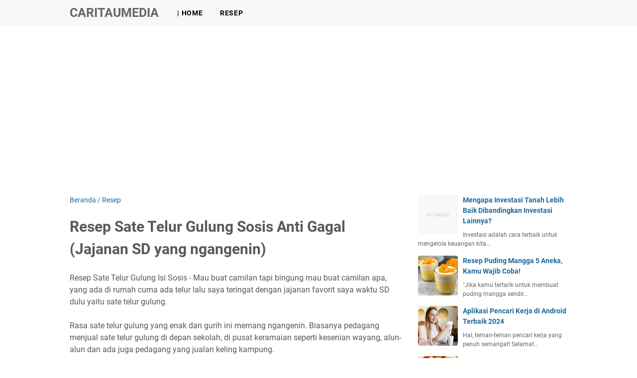

--- FILE ---
content_type: text/html; charset=utf-8
request_url: https://www.google.com/recaptcha/api2/aframe
body_size: 257
content:
<!DOCTYPE HTML><html><head><meta http-equiv="content-type" content="text/html; charset=UTF-8"></head><body><script nonce="MdpZ8rDdelR06ePWFv3n2A">/** Anti-fraud and anti-abuse applications only. See google.com/recaptcha */ try{var clients={'sodar':'https://pagead2.googlesyndication.com/pagead/sodar?'};window.addEventListener("message",function(a){try{if(a.source===window.parent){var b=JSON.parse(a.data);var c=clients[b['id']];if(c){var d=document.createElement('img');d.src=c+b['params']+'&rc='+(localStorage.getItem("rc::a")?sessionStorage.getItem("rc::b"):"");window.document.body.appendChild(d);sessionStorage.setItem("rc::e",parseInt(sessionStorage.getItem("rc::e")||0)+1);localStorage.setItem("rc::h",'1769340077935');}}}catch(b){}});window.parent.postMessage("_grecaptcha_ready", "*");}catch(b){}</script></body></html>

--- FILE ---
content_type: text/javascript; charset=UTF-8
request_url: https://www.caritaumedia.com/feeds/posts/default/-/Resep?alt=json-in-script&orderby=updated&start-index=133&max-results=5&callback=msRelatedPosts
body_size: 10566
content:
// API callback
msRelatedPosts({"version":"1.0","encoding":"UTF-8","feed":{"xmlns":"http://www.w3.org/2005/Atom","xmlns$openSearch":"http://a9.com/-/spec/opensearchrss/1.0/","xmlns$blogger":"http://schemas.google.com/blogger/2008","xmlns$georss":"http://www.georss.org/georss","xmlns$gd":"http://schemas.google.com/g/2005","xmlns$thr":"http://purl.org/syndication/thread/1.0","id":{"$t":"tag:blogger.com,1999:blog-4629650379765100683"},"updated":{"$t":"2026-01-23T18:04:34.857+07:00"},"category":[{"term":"Resep"},{"term":"Resep Kue"},{"term":"Aneka Hidangan Pembuka"},{"term":"Aneka Minuman"},{"term":"Aneka Hidangan Penutup"},{"term":"lowongan kerja"},{"term":"lowongan pekerjaan"},{"term":"Resep Sambal"},{"term":"ide jualan"},{"term":"tips"},{"term":"Jualan modal sedikit untung besar"},{"term":"Maulana Kasetra"},{"term":"Pernikahan Enzy Storia \u0026 Maulana Kasetra"},{"term":"enzy Storia"},{"term":"Onde-onde isi kacang hijau"},{"term":"Selebriti"},{"term":"TEKHNOLOGI"},{"term":"cara membuat seblak"},{"term":"jualan"},{"term":"resep seblak"},{"term":"ARTIKEL"},{"term":"BLOG"},{"term":"Cara membuat pisang goreng"},{"term":"Cara membuat puding"},{"term":"Cara membuat soto ayam"},{"term":"Cara membuat sroto banyumas"},{"term":"Investasi tanah"},{"term":"Makanan khas banyumas"},{"term":"Resep gulai kambing"},{"term":"Resep masakan praktis"},{"term":"Resep nasi goreng sederhana"},{"term":"Resep pisang goreng crispy"},{"term":"Resep pisang goreng keriting"},{"term":"Resep pisang goreng kriuk"},{"term":"Resep puding mangga alupkat"},{"term":"Resep puding mangga coklat"},{"term":"Resep puding mangga kelapa muda"},{"term":"Resep puding mangga susu"},{"term":"Resep silky puding mangga"},{"term":"Resep soto ayam"},{"term":"Resep soto ayam enak"},{"term":"Resep sroto banyumas"},{"term":"Tutorial membuat sroto banyumas"},{"term":"bisnis"},{"term":"cara memasak daging sapi agar cepat empuk"},{"term":"cara memasang daging"},{"term":"gurame bakar"},{"term":"gurame crispy sambal matah"},{"term":"gurame fillet cabai garam"},{"term":"gurame goreng saus lada hitam"},{"term":"gurame pedas manis"},{"term":"gurame sauce thailand"},{"term":"gurame terbang"},{"term":"loker"},{"term":"mangut gurame"},{"term":"resep gurame"},{"term":"resep nasi lemak mudah"},{"term":"resep nasi padang serba 10 ribu"},{"term":"seblak teh melly"},{"term":"usaha online"}],"title":{"type":"text","$t":"Caritaumedia"},"subtitle":{"type":"html","$t":"Selamat datang di blog kami yang penuh dengan kelezatan kuliner! Temukan inspirasi baru, tips trik dapur, dan resep makanan tak terlupakan di sini. "},"link":[{"rel":"http://schemas.google.com/g/2005#feed","type":"application/atom+xml","href":"https:\/\/www.caritaumedia.com\/feeds\/posts\/default"},{"rel":"self","type":"application/atom+xml","href":"https:\/\/www.blogger.com\/feeds\/4629650379765100683\/posts\/default\/-\/Resep?alt=json-in-script\u0026start-index=133\u0026max-results=5\u0026orderby=updated"},{"rel":"alternate","type":"text/html","href":"https:\/\/www.caritaumedia.com\/search\/label\/Resep"},{"rel":"hub","href":"http://pubsubhubbub.appspot.com/"},{"rel":"previous","type":"application/atom+xml","href":"https:\/\/www.blogger.com\/feeds\/4629650379765100683\/posts\/default\/-\/Resep\/-\/Resep?alt=json-in-script\u0026start-index=128\u0026max-results=5\u0026orderby=updated"},{"rel":"next","type":"application/atom+xml","href":"https:\/\/www.blogger.com\/feeds\/4629650379765100683\/posts\/default\/-\/Resep\/-\/Resep?alt=json-in-script\u0026start-index=138\u0026max-results=5\u0026orderby=updated"}],"author":[{"name":{"$t":"Farah Nadhira"},"uri":{"$t":"http:\/\/www.blogger.com\/profile\/16359272639209061691"},"email":{"$t":"noreply@blogger.com"},"gd$image":{"rel":"http://schemas.google.com/g/2005#thumbnail","width":"16","height":"16","src":"https:\/\/img1.blogblog.com\/img\/b16-rounded.gif"}}],"generator":{"version":"7.00","uri":"http://www.blogger.com","$t":"Blogger"},"openSearch$totalResults":{"$t":"154"},"openSearch$startIndex":{"$t":"133"},"openSearch$itemsPerPage":{"$t":"5"},"entry":[{"id":{"$t":"tag:blogger.com,1999:blog-4629650379765100683.post-2639368687272923527"},"published":{"$t":"2015-03-11T16:49:00.000+07:00"},"updated":{"$t":"2024-05-19T01:18:14.724+07:00"},"category":[{"scheme":"http://www.blogger.com/atom/ns#","term":"Aneka Hidangan Pembuka"},{"scheme":"http://www.blogger.com/atom/ns#","term":"Resep"}],"title":{"type":"text","$t":"Resep Membuat Sambal Goreng Tahu Udang Special"},"content":{"type":"html","$t":"\u003Cdiv style=\"text-align: justify;\"\u003E\u003Cb\u003EResep Membuat Sambal Goreng Tahu Udang Special\u003C\/b\u003E - Jika kita berbicara tentang tahu , tentu saja banyak masakan yang lezat yang dapat hidangkan . dari masakan rumahan nusantara , masakan tahu dengan bumbu luar negeri , aneka gorengan tahu dan lain sebagainya . tahu yang terbuat dari kedelai yang kaya akan gizi memang sering kali menjadi pilihan masakan sederhana sehari-hari . rasanya yang enak dan khas , sangat cocok sekali dilidah orang indonesia .\u003C\/div\u003E\u003Cdiv style=\"text-align: justify;\"\u003E\u003Cbr \/\u003E\u003C\/div\u003E\u003Cdiv style=\"text-align: justify;\"\u003EDalam mengolah tahu sebenernya sangat mudah dan praktis . karena tahu yang di beri bumbu penyedap sedikit lalu digoreng hingga kering saja itu sudah memiliki rasa yang enak . biasanya tahu goreng seperti ini akan enak sekali jika di sajikan dengan aneka sambal dan lalaban . sepeti mentimun , daun kemangi , kol , daun selada dan tak ketinggalan teman sang tahu yaitu tempe .\u003C\/div\u003E\u003Cdiv style=\"text-align: justify;\"\u003E\u003Cbr \/\u003E\u003C\/div\u003E\u003Cdiv style=\"text-align: justify;\"\u003ENah jika beberapa waktu lalu kami sudah menyajikan masakan olahan tahu dan tempe seperti pada Resep . pada kesempatan kali ini kami akan membagikan resep masakan tahu yang special yaitu sambal goreng tahu . kami katakan special disini karena kami menggunakan udang sebagai campurannya . waw , tak bisa dibayangkan yah , perpaduan sang bumbu sambal goreng yang pedas nikmat dipadukan dengan tahu dan udang yang memiliki rasa gurih .\u003C\/div\u003E\u003Cdiv style=\"text-align: justify;\"\u003E\u003Cbr \/\u003E\u003C\/div\u003E\u003Cdiv style=\"text-align: justify;\"\u003EKeluarga dirumah pasti akan menyukai sambal goreng tahu udang yang anda buat dirumah . karena rasanya enak , pedas nikmat yang pas . cocok sekali jika dinikmati dengan nasi putih yang hangat nan pulen . anda dapat sajikan sambal goreng tahu udang special ini sebagai hidangan makan siang atau makan malam yang lezat .\u0026nbsp;\u003C\/div\u003E\u003Cdiv style=\"text-align: justify;\"\u003E\u003Cbr \/\u003E\u003C\/div\u003E\u003Cdiv style=\"text-align: justify;\"\u003ECara Membuat sambal goreng tahu udang ini tentunya sangat mudah dan tidak sulit . untuk bumbu yang digunakan juga hampir mirip dengan bumbu sambal goreng pada umumnya . namun tak ada salahnya jika anda mencoba sambal goreng tahu udang yang kami\u0026nbsp;bagikan kali ini langsung dari dapur anda . nah , untuk lebih jelas dari \u003Cb\u003Ebahan-bahan\u003C\/b\u003E yang digunakan beserta dengan \u003Cb\u003Ecara membuat\u003C\/b\u003E nya dengan mudah silahkan simak baik-baik artikel resepnya dibawah ini .\u003C\/div\u003E\u003Cdiv style=\"text-align: justify;\"\u003E\u003Cbr \/\u003E\u003C\/div\u003E\u003Ch2 style=\"text-align: center;\"\u003EResep Membuat Sambal Goreng Tahu Udang Special\u003C\/h2\u003E\u003Cdiv class=\"separator\" style=\"clear: both; text-align: center;\"\u003E\u003Ca href=\"https:\/\/blogger.googleusercontent.com\/img\/b\/R29vZ2xl\/AVvXsEiPjeoCfYuluSFVAyzu8l0rFUITaE4_XT-FO8DNRjxOzh4wnj3BsJk9U9Nw84eFtrDF0ydHNwX4hntr-pHep8NghjGXJR8dg-AFD3XXV8XLvxwpjuB2FMGMnd89sXj6xkOzZtbYb66ZWvA9\/s1600\/sambal+goreng+tahu.jpg\" style=\"margin-left: 1em; margin-right: 1em;\"\u003E\u003Cimg alt=\"Resep Membuat Sambal Goreng Tahu Udang Special\" border=\"0\" height=\"266\" src=\"https:\/\/blogger.googleusercontent.com\/img\/b\/R29vZ2xl\/AVvXsEiPjeoCfYuluSFVAyzu8l0rFUITaE4_XT-FO8DNRjxOzh4wnj3BsJk9U9Nw84eFtrDF0ydHNwX4hntr-pHep8NghjGXJR8dg-AFD3XXV8XLvxwpjuB2FMGMnd89sXj6xkOzZtbYb66ZWvA9\/s1600\/sambal+goreng+tahu.jpg\" title=\"Resep Membuat Sambal Goreng Tahu Udang Special\" width=\"400\" \/\u003E\u003C\/a\u003E\u003C\/div\u003E\u003Cdiv\u003E\u003Cbr \/\u003E\u003C\/div\u003E\u003Ch3 style=\"text-align: justify;\"\u003EBahan-bahan Sambal Goreng Tahu Udang :\u003C\/h3\u003E\u003Cdiv style=\"text-align: justify;\"\u003E\u003C\/div\u003E\u003Cul\u003E\u003Cli\u003ETahu kuning atau tahu putih ukuran sedang 10 buah ( dipotong dadu lalu digoreng hingga berkulit )\u003C\/li\u003E\u003Cli\u003EUdang 150 gram ( dibuang kepalanya lalu cuci bersih )\u003C\/li\u003E\u003Cli\u003ELengkuas 3 centi meter ( digeprek )\u003C\/li\u003E\u003Cli\u003EDaun salam 1 lembar\u003C\/li\u003E\u003Cli\u003ETomat 1 buah ( diiris tipis )\u003C\/li\u003E\u003Cli\u003EAir 200 mili liter\u003C\/li\u003E\u003Cli\u003EPenyedap rasa 1\/2 sendok teh ( atau sesuai selera )\u003C\/li\u003E\u003Cli\u003EGula pasir 1\/2 sendok teh\u003C\/li\u003E\u003Cli\u003EGaram secukupnya\u003C\/li\u003E\u003Cli\u003EMinyak Goreng\u0026nbsp;\u003C\/li\u003E\u003C\/ul\u003E\u003Ch3 style=\"text-align: justify;\"\u003EBumbu Halus Sambal Goreng Tahu Udang :\u003C\/h3\u003E\u003Cdiv style=\"text-align: justify;\"\u003E\u003C\/div\u003E\u003Cul\u003E\u003Cli\u003ECabai merah besar 5 buah\u003C\/li\u003E\u003Cli\u003EBawang merah 5 butir\u003C\/li\u003E\u003Cli\u003EBawang putih 3 siung\u003C\/li\u003E\u003Cli\u003EKemiri 4 butir\u003C\/li\u003E\u003C\/ul\u003E\u003Ch3 style=\"text-align: justify;\"\u003ECara Membuat Sambal Goreng Tahu Udang :\u003C\/h3\u003E\u003Cdiv style=\"text-align: justify;\"\u003E\u003C\/div\u003E\u003Col\u003E\u003Cli\u003EPertama-tama panaskan minyak sedikit , lalu tumis bumbu halus , lengkuas dan daun salam hingga tercium aroma wangi .\u0026nbsp;\u003C\/li\u003E\u003Cli\u003ESetelah itu masukkan udang yang sudah di bersihkan tadi , aduk-aduk hingga udang berubah warna .\u003C\/li\u003E\u003Cli\u003EKemudian masukkan irisan tomat dan air , beri garam , gula dan penyedap rasa aduk kembali hingga rata .\u003C\/li\u003E\u003Cli\u003EMasukkan tahu yang sudah digoreng tadi , masak hingga kuah menyusut sambil diaduk sesekali hingga bumbu merata .\u0026nbsp;\u003C\/li\u003E\u003Cli\u003EBoleh cicipi , jika ada yang kurang boleh tambahkan sesuai dengan selera .\u003C\/li\u003E\u003Cli\u003EMatikan api , angkat dan sambal goreng tahu udang special nya siap untuk disajikan .\u003C\/li\u003E\u003C\/ol\u003E\u003Cblockquote class=\"tr_bq\" style=\"text-align: justify;\"\u003E\u003Cbr \/\u003E\u003C\/blockquote\u003E\u003Cdiv style=\"text-align: justify;\"\u003ESelesai , itulah \u003Cb\u003EResep Dan Cara Membuat Sambal Goreng Tahu Udang\u003C\/b\u003E nya , cukup mudah bukan ? anda jangan sampai melewatkan sambal goreng tahu udang ini , karena enak dan lezat sekali . salah satu masakan tahu sederhana yang dapat menjadi menu selingan sehari-hari dirumah . jika suka , anda dapat menambahkan beberapa buah potongan petai sebagai penambah nikmatnya .\u0026nbsp;\u003C\/div\u003E\u003Cdiv style=\"text-align: justify;\"\u003E\u003Cbr \/\u003E\u003C\/div\u003E\u003Cdiv style=\"text-align: justify;\"\u003EYasudah selamat mencoba dan berkreasi sendiri dengan \u003Cb\u003EResep Membuat Sambal Goreng Tahu Udang Special\u003C\/b\u003E ini dirumah .\u003C\/div\u003E"},"link":[{"rel":"edit","type":"application/atom+xml","href":"https:\/\/www.blogger.com\/feeds\/4629650379765100683\/posts\/default\/2639368687272923527"},{"rel":"self","type":"application/atom+xml","href":"https:\/\/www.blogger.com\/feeds\/4629650379765100683\/posts\/default\/2639368687272923527"},{"rel":"alternate","type":"text/html","href":"https:\/\/www.caritaumedia.com\/2015\/03\/resep-membuat-sambal-goreng-tahu-udang.html","title":"Resep Membuat Sambal Goreng Tahu Udang Special"}],"author":[{"name":{"$t":"Unknown"},"email":{"$t":"noreply@blogger.com"},"gd$image":{"rel":"http://schemas.google.com/g/2005#thumbnail","width":"16","height":"16","src":"https:\/\/img1.blogblog.com\/img\/b16-rounded.gif"}}],"media$thumbnail":{"xmlns$media":"http://search.yahoo.com/mrss/","url":"https:\/\/blogger.googleusercontent.com\/img\/b\/R29vZ2xl\/AVvXsEiPjeoCfYuluSFVAyzu8l0rFUITaE4_XT-FO8DNRjxOzh4wnj3BsJk9U9Nw84eFtrDF0ydHNwX4hntr-pHep8NghjGXJR8dg-AFD3XXV8XLvxwpjuB2FMGMnd89sXj6xkOzZtbYb66ZWvA9\/s72-c\/sambal+goreng+tahu.jpg","height":"72","width":"72"}},{"id":{"$t":"tag:blogger.com,1999:blog-4629650379765100683.post-5366825167231294904"},"published":{"$t":"2015-03-10T19:05:00.000+07:00"},"updated":{"$t":"2024-05-19T01:16:15.033+07:00"},"category":[{"scheme":"http://www.blogger.com/atom/ns#","term":"Resep"},{"scheme":"http://www.blogger.com/atom/ns#","term":"Resep Kue"}],"title":{"type":"text","$t":"Resep Membuat Kue Rangin Pancong Dan Tips"},"content":{"type":"html","$t":"\u003Cdiv style=\"text-align: justify;\"\u003E\u003Cb\u003EResep Membuat Kue Rangin Pancong Dan Tips\u003C\/b\u003E - Kue tradisional indoensia yang satu ini selain enak ternyata merupakan salah satu kue yang unik . kenapa ? karena kue ini memiliki banyak sekali sebutan nama yang berbeda di masing-masing daerah . selain terkenal dengan sebutan nama kue rangin , kue ini juga sangat terkenal dengan sebuat kue pancong , kue panci baris , ada yang juga yang menyebut kue rangin ini kue brandos . bagi anda yang berdomisili di Betawi , jawa dan kota-kota lainnya tentu saja anda sudah tak asing lagi dengan kue ini bukan ?\u003C\/div\u003E\u003Cdiv style=\"text-align: justify;\"\u003E\u003Cbr \/\u003E\u003C\/div\u003E\u003Cdiv style=\"text-align: justify;\"\u003EKue yang terbuat dari bahan dasar tepung beras yang dicampur santan ini merupakan kue legend yang saat ini masih populer dimana-dimana . biasanya kue rangin di jual di abang-abang yang suka keliling komplek ataupun para pedagang yang sering mangkal di tempat keramaian . seperti pemda , pasar tradisional , alun-alun , depan sekolahan dan lain sebagainya . aroma wangi dari kue rangin memang sangat menggoda sekali .\u003C\/div\u003E\u003Cdiv style=\"text-align: justify;\"\u003E\u003Cbr \/\u003E\u003C\/div\u003E\u003Cdiv style=\"text-align: justify;\"\u003ERasa-rasanya tak ingin ketinggalan akan enak dan gurihnya kue rangin atau Kue pancong ini . kue rangin cocok sekali disajikan selagi hangat dengan taburan gula pasir sebagai penambah nikmatnya . menurut kami kue ini walaupun sering dimasak setengah matang namun tak membuat *neg* saat di makan . malahan menjadi bertekstur lembut didalam dan crispy di luar .\u003C\/div\u003E\u003Cdiv style=\"text-align: justify;\"\u003E\u003Cbr \/\u003E\u003C\/div\u003E\u003Cdiv style=\"text-align: justify;\"\u003EDalam menikmati kue rangin atau pancong ini memang dapat dibilang sesuai selera . karena ada yang suka dengan kue rangin yang bertekstur lembut di dalam crispy diluar atau dapat dibilang setengah matang . dan ada pula yang lebih menyukai kue rangin yang dimasak sampai benar-benar matang sehingga didalam kue rangin lebih bertektur padat dan kering di luar . pada dasarnya kue rangin pancong ini memiliki rasa yang enak dan gurih sehingga selalu lezat di sajikan di berbagai suasana .\u003C\/div\u003E\u003Cdiv style=\"text-align: justify;\"\u003E\u003Cbr \/\u003E\u003C\/div\u003E\u003Cdiv style=\"text-align: justify;\"\u003ENah , bagi anda yang ingin mencoba membuat kue rangin pancong dengan membuatnya sendiri dirumah namun tak tahu bahan-bahan dan cara membuatnya . anda tepat sekali membuka resep kue rangin yang \u003Ca href=\"http:\/\/harianresep.blogspot.com\/\"\u003E\u003Cspan style=\"color: #990000;\"\u003Eharianresep.blogspot.com\u003C\/span\u003E\u003C\/a\u003E bagikan kali ini . karena kami akan membahas habis tentang kue rangin pancong secara tuntas . tentu saja dari resep , cara membuat dan tips yang akan membantu anda membuat kue rangin yang enak seperti didalam artikel resep kue rangin pancong dibawah ini .\u003C\/div\u003E\u003Cdiv style=\"text-align: justify;\"\u003E\u003Cbr \/\u003E\u003C\/div\u003E\u003Ch2 style=\"text-align: center;\"\u003EResep Membuat Kue Rangin Pancong Dan Tips\u003C\/h2\u003E\u003Cdiv class=\"separator\" style=\"clear: both; text-align: center;\"\u003E\u003Ca href=\"https:\/\/blogger.googleusercontent.com\/img\/b\/R29vZ2xl\/AVvXsEiwAfWmWGuabm8Dc3dRNfNGjoqoy3tmkV3LKodG_bEseVZxEGVvF5X351_3fjW62JwkgAd7QjyTdBH0bQnvdSOrCcFHJO955AUXlwbI9j8B3WDVceW1TSaUSrEttSC6v2YkB1TtF5RI25Bj\/s1600\/rangin.jpg\" style=\"margin-left: 1em; margin-right: 1em;\"\u003E\u003Cimg border=\"0\" height=\"400\" src=\"https:\/\/blogger.googleusercontent.com\/img\/b\/R29vZ2xl\/AVvXsEiwAfWmWGuabm8Dc3dRNfNGjoqoy3tmkV3LKodG_bEseVZxEGVvF5X351_3fjW62JwkgAd7QjyTdBH0bQnvdSOrCcFHJO955AUXlwbI9j8B3WDVceW1TSaUSrEttSC6v2YkB1TtF5RI25Bj\/s1600\/rangin.jpg\" width=\"400\" \/\u003E\u003C\/a\u003E\u003C\/div\u003E\u003Cdiv class=\"separator\" style=\"clear: both; text-align: center;\"\u003E\u003Cbr \/\u003E\u003C\/div\u003E\u003Ch3 style=\"text-align: justify;\"\u003EBahan-bahan Kue Rangin Pancong :\u003C\/h3\u003E\u003Cdiv style=\"text-align: justify;\"\u003E\u003C\/div\u003E\u003Cul\u003E\u003Cli\u003ETepung beras 250 gram\u003C\/li\u003E\u003Cli\u003ESantan kental 400 mili liter ( dari 1\/2 butir kelapa )\u003C\/li\u003E\u003Cli\u003ESantan encer 600 mili liter ( dari 1\/2 butir kelapa )\u003C\/li\u003E\u003Cli\u003EGaram secukupnya\u003C\/li\u003E\u003Cli\u003EGula pasir 50 gram ( digunakan sebagai taburan )\u003C\/li\u003E\u003Cli\u003EKelapa sedang ( yang tidak tua ) 240 gram ( diparut memanjang )\u003C\/li\u003E\u003Cli\u003EMinyak goreng atau margarin secukupnya ( digunakan untuk olesan )\u003C\/li\u003E\u003Cli\u003ETelur ayam 2 butir ( dikocok lepas )\u003C\/li\u003E\u003C\/ul\u003E\u003Ch3 style=\"text-align: justify;\"\u003ECara Membuat Kue Rangin Pancong :\u003C\/h3\u003E\u003Cdiv style=\"text-align: justify;\"\u003E\u003C\/div\u003E\u003Col\u003E\u003Cli\u003ELangkah awal campurkan 100 gram tepung beras dengan santan kental , aduk hingga rata .\u003C\/li\u003E\u003Cli\u003ESetelah itu masak di atas api sedang sambil terus diaduk hingga kental . angkat lalu sisihkan .\u003C\/li\u003E\u003Cli\u003ESelanjutnya campur sisa tepung beras , kelapa sedang , rebusan tepung beras dan garam . aduk hingga rata .\u0026nbsp;\u003C\/li\u003E\u003Cli\u003EJika dirasa semua bahan sudah tercampur rata tambahkan telur dan santan cair , aduk kembali hingga rata .\u003C\/li\u003E\u003Cli\u003EKemudian panaskan cetakan kue pancong , jangan lupa olesi dengan minyak atau margarin secukupnya .\u003C\/li\u003E\u003Cli\u003ETuang adonan hingga 3\/4 tinggi cetakan , lalu masak hingga matang sesuai selera . angkat . lakukan terus hingga adonan habis .\u003C\/li\u003E\u003Cli\u003ESajikan kue rangin atau pancong ini dengan diberi taburan gula pasir di atasnya .\u0026nbsp;\u003C\/li\u003E\u003C\/ol\u003E\u003Ch3 style=\"text-align: center;\"\u003ETips Dalam Membuat Kue Rangin Pancong :\u003C\/h3\u003E\u003Cdiv style=\"text-align: justify;\"\u003E\u003C\/div\u003E\u003Cul\u003E\u003Cli\u003EPertama , pastikan cetakan sudah panas saat adonan kue dituangkan .\u003C\/li\u003E\u003Cli\u003EKedua , saat memanggang kue rangin pancong , gunakan api kecil agar matangnya merata .\u003C\/li\u003E\u003Cli\u003EKetiga , untuk menambah aroma harum pada adonan , anda dapat tambahakan daun pandan saat merebus santan dan tepung beras .\u003C\/li\u003E\u003C\/ul\u003E\u003Cdiv style=\"text-align: justify;\"\u003E\u003Cbr \/\u003E\u003C\/div\u003E\u003Cdiv style=\"text-align: justify;\"\u003EBegitulah \u003Cb\u003EResep dan Cara Membuat Kue Rangin Pancong\u003C\/b\u003E beserta dengan \u003Cb\u003Etips\u003C\/b\u003E yang dapat membantu anda dalam membuat kue rangin yang enak dan hasilnya maksimal . bagi anda yang tidak mempunyai cetakan kue rangin atau pancong , anda dapat menggunakan cetakan takoyaki atau wajan cetakan sejenisnya . jadi jangan sampai anda tidak jadi mencoba resep kue rangin yang kami bagikan kali ini karena kendala cetakan .\u003C\/div\u003E"},"link":[{"rel":"edit","type":"application/atom+xml","href":"https:\/\/www.blogger.com\/feeds\/4629650379765100683\/posts\/default\/5366825167231294904"},{"rel":"self","type":"application/atom+xml","href":"https:\/\/www.blogger.com\/feeds\/4629650379765100683\/posts\/default\/5366825167231294904"},{"rel":"alternate","type":"text/html","href":"https:\/\/www.caritaumedia.com\/2015\/03\/resep-membuat-kue-rangin-pancong-dan.html","title":"Resep Membuat Kue Rangin Pancong Dan Tips"}],"author":[{"name":{"$t":"Unknown"},"email":{"$t":"noreply@blogger.com"},"gd$image":{"rel":"http://schemas.google.com/g/2005#thumbnail","width":"16","height":"16","src":"https:\/\/img1.blogblog.com\/img\/b16-rounded.gif"}}],"media$thumbnail":{"xmlns$media":"http://search.yahoo.com/mrss/","url":"https:\/\/blogger.googleusercontent.com\/img\/b\/R29vZ2xl\/AVvXsEiwAfWmWGuabm8Dc3dRNfNGjoqoy3tmkV3LKodG_bEseVZxEGVvF5X351_3fjW62JwkgAd7QjyTdBH0bQnvdSOrCcFHJO955AUXlwbI9j8B3WDVceW1TSaUSrEttSC6v2YkB1TtF5RI25Bj\/s72-c\/rangin.jpg","height":"72","width":"72"}},{"id":{"$t":"tag:blogger.com,1999:blog-4629650379765100683.post-1758706233649927542"},"published":{"$t":"2015-03-09T22:56:00.000+07:00"},"updated":{"$t":"2024-05-19T01:14:36.476+07:00"},"category":[{"scheme":"http://www.blogger.com/atom/ns#","term":"Aneka Hidangan Pembuka"},{"scheme":"http://www.blogger.com/atom/ns#","term":"Resep"}],"title":{"type":"text","$t":"Resep Membuat Rica-rica Entok Itik Dan Tips Empuk"},"content":{"type":"html","$t":"\u003Cdiv style=\"text-align: justify;\"\u003E\u003Cb\u003EResep Membuat Rica-rica Entok Itik Dan Tips Empuk\u003C\/b\u003E - Entok atau itik merupakan jenis unggas berkaki dua yang agak mirip dengan bebek . daging entok atau itik ini ternyata dapat diolah menjadi hidangan yang special . contohnya seperti resep rica-rica entok itik yang akan harianresep.blogspot.com bagikan kali ini . dagingnya yang aga alot dibandingkan dengan daging ayam , mempunyai kenikmatan tersendiri saat menikmati dagingnya .\u003C\/div\u003E\u003Cdiv style=\"text-align: justify;\"\u003E\u003Cbr \/\u003E\u003C\/div\u003E\u003Cdiv style=\"text-align: justify;\"\u003EUntuk rica-rica entok itik ini sebenarnya hampir mirip dengan Resep Rica-rica Ayam atau Rica-rica bebek yang beberapa waktu lalu kita bagikan . hanya saja karena daging entok atau itik ini lebih memiliki bau amis , sehingga ada beberapa trik yang harus dijalankan saat mengolahnya . maka dari itu kami akan mengajak anda untuk membuat rica-rica entok itik yang enak namun mudah . kami akan bagikan resep , cara membuat dan \u003Cb\u003Etips \u003C\/b\u003Edalam mengolah daging entok yang enak empuk dan tidak bau amis .\u003C\/div\u003E\u003Cdiv style=\"text-align: justify;\"\u003E\u003Cbr \/\u003E\u003C\/div\u003E\u003Cdiv style=\"text-align: justify;\"\u003ETernyata dalam mengolah daging entok atau itik ini bukan perihal yang sulit . kuncinya anda harus memilih entok yang masih muda , agar saat di olah dagingnya tidak alot atau kerasa . mungkin dirumah makan atau kedai entok , anda terkadang menjumpai daging entok yang bertekstur keras . ya itu terjadi karena pemilihan daging entok atau itik yang salah .\u003C\/div\u003E\u003Cdiv style=\"text-align: justify;\"\u003E\u003Cbr \/\u003E\u003C\/div\u003E\u003Cdiv style=\"text-align: justify;\"\u003ESelain pemilihan daging entok yang digunakan sebagai rica-rica entok . kunci kenikmatan dalam rica-rica entok sendiri ada di dalam sambal rica-rica nya . rasanya tidak makyus bukan , jika kita sudah benar mengolah dagingnya namun sambal rica-rica nya dapat dibilang kurang lezat . kenikmatan sang rica-rica entok itik pun akan di rasa tidak makyus .\u003C\/div\u003E\u003Cdiv style=\"text-align: justify;\"\u003E\u003Cbr \/\u003E\u003C\/div\u003E\u003Cdiv style=\"text-align: justify;\"\u003EJadi anda juga harus perhatikan betul bumbu-bumbu yang anda gunakan dalam membuat rica-rica entok . dalam resep ini tentu saja kita akan menggunakan bumbu rempah asli khas indonesia yang biasa anda gunakan sehari-sehari . anda tidak akan kesulitan dalam mencari bahan-bahan yang digunakan , karena kami yakin bumbu-bumbu tersebut sudah tersedia di dapur anda . nah , untuk lebih jelas dari \u003Cb\u003Ebahan-bahan\u003C\/b\u003E yang digunakan dan \u003Cb\u003Ecara membuat\u0026nbsp;\u003C\/b\u003Enya silahkan simak artikel resepnya dibawah ini .\u003C\/div\u003E\u003Cdiv style=\"text-align: justify;\"\u003E\u003Cbr \/\u003E\u003C\/div\u003E\u003Ch2 style=\"text-align: center;\"\u003EResep Membuat Rica-rica Entok Itik Empuk Nikmat\u003C\/h2\u003E\u003Cdiv class=\"separator\" style=\"clear: both; text-align: center;\"\u003E\u003Ca href=\"https:\/\/blogger.googleusercontent.com\/img\/b\/R29vZ2xl\/AVvXsEjLaRKklkJQBtIAZLJClMzxlHcWvVirCmKgybg4XvCaEW4HHGsppf02EKWTMWNVCINgjAhdwzoMjpwoo_A4c-QcVpRtF-LETnIS03XKnlR644zkJgTZBh9PUAX0o52WqsbqQrBu2fGY1Wd1\/s1600\/rica+entok.jpg\" style=\"margin-left: 1em; margin-right: 1em;\"\u003E\u003Cimg border=\"0\" height=\"300\" src=\"https:\/\/blogger.googleusercontent.com\/img\/b\/R29vZ2xl\/AVvXsEjLaRKklkJQBtIAZLJClMzxlHcWvVirCmKgybg4XvCaEW4HHGsppf02EKWTMWNVCINgjAhdwzoMjpwoo_A4c-QcVpRtF-LETnIS03XKnlR644zkJgTZBh9PUAX0o52WqsbqQrBu2fGY1Wd1\/s1600\/rica+entok.jpg\" width=\"400\" \/\u003E\u003C\/a\u003E\u003C\/div\u003E\u003Ch3 style=\"text-align: justify;\"\u003EBahan-bahan Rica-rica Entok :\u003C\/h3\u003E\u003Cdiv style=\"text-align: justify;\"\u003E\u003C\/div\u003E\u003Cul\u003E\u003Cli\u003EEntok atau itik 1 ekor ( di potong-potong sesuai selera )\u003C\/li\u003E\u003Cli\u003EMinyak goreng secukupnya ( digunakan untuk menumis )\u003C\/li\u003E\u003Cli\u003EAir matang 150 mili liter\u003C\/li\u003E\u003Cli\u003EDaun jeruk nipis 5 buah\u003C\/li\u003E\u003Cli\u003EAir jeruk nipis 1 sendok makan\u003C\/li\u003E\u003C\/ul\u003E\u003Ch3 style=\"text-align: justify;\"\u003EBahan Tumisan Rica-rica Entok :\u003C\/h3\u003E\u003Cdiv style=\"text-align: justify;\"\u003E\u003C\/div\u003E\u003Cul\u003E\u003Cli\u003ESerai 2 batang\u0026nbsp;\u003C\/li\u003E\u003Cli\u003EBawang merah 8 butir ( dirajang tipis )\u003C\/li\u003E\u003Cli\u003EDaun salam 1 buah\u003C\/li\u003E\u003C\/ul\u003E\u003Ch3 style=\"text-align: justify;\"\u003EBumbu Halus Rica-rica Entok :\u003C\/h3\u003E\u003Cdiv style=\"text-align: justify;\"\u003E\u003C\/div\u003E\u003Cul\u003E\u003Cli\u003ECabai merah 10 buah ( bisa di tambah atau dikurangi sesuai selera )\u003C\/li\u003E\u003Cli\u003ECabai rawit merah 10 buah ( bisa di tambah atau dikurangi sesuai selera )\u003C\/li\u003E\u003Cli\u003EBawang putih 6 siung\u003C\/li\u003E\u003Cli\u003EJahe 3 centi meter\u003C\/li\u003E\u003C\/ul\u003E\u003Ch3 style=\"text-align: justify;\"\u003ECara Membuat Rica-rica Entok :\u003C\/h3\u003E\u003Cdiv style=\"text-align: justify;\"\u003E\u003C\/div\u003E\u003Col\u003E\u003Cli\u003ELangkah awal tumis semua bahan tumisan hingga bawang merah matang dan terlihat agar kecoklatan .\u0026nbsp;\u003C\/li\u003E\u003Cli\u003ESelanjutnya tuang bumbu halus dan daun jeruk ke dalam tumisan , tumis hingga tercium aroma harum .\u003C\/li\u003E\u003Cli\u003ESetelah itu masukkan potongan daging entok , aduk-aduk hingga rata sekitar 3 menit .\u003C\/li\u003E\u003Cli\u003ETuang air , aduk sebentar , lalu tutup wajan . biarkan hingga air agat asat atau menyusut dan bumbu meresap ke daging . ( jangan gunakan api kecil dalam proses ini , agar daging empuk )\u003C\/li\u003E\u003Cli\u003ETerakhir tuangkan air jeruk nipis , aduk hingga rata . biarkan hingga air benar-benar menyusut atau berair sedikit . ( sesuai selera )\u003C\/li\u003E\u003C\/ol\u003E\u003Ch2 style=\"text-align: center;\"\u003ETips Agar Daging Entok Empuk Dan Tidak Bau Amis\u0026nbsp;\u003C\/h2\u003E\u003Ctable align=\"center\" cellpadding=\"0\" cellspacing=\"0\" class=\"tr-caption-container\" style=\"margin-left: auto; margin-right: auto; text-align: center;\"\u003E\u003Ctbody\u003E\u003Ctr\u003E\u003Ctd style=\"text-align: center;\"\u003E\u003Ca href=\"https:\/\/blogger.googleusercontent.com\/img\/b\/R29vZ2xl\/AVvXsEhT4lAFoJBYXk6n0D3jguYx67t1nq1FzdbWdZPfoox0QNLyWVTiyFl_b6h4Cdko9eg-JU0HQEQN54XHzexrTAn196ryTMrN5IqZ31dQhYeMXDdffuKNLuPF0qlc9n-jFy-KSOJCaWXqHQgM\/s1600\/itik.jpg\" style=\"margin-left: auto; margin-right: auto;\"\u003E\u003Cimg border=\"0\" height=\"266\" src=\"https:\/\/blogger.googleusercontent.com\/img\/b\/R29vZ2xl\/AVvXsEhT4lAFoJBYXk6n0D3jguYx67t1nq1FzdbWdZPfoox0QNLyWVTiyFl_b6h4Cdko9eg-JU0HQEQN54XHzexrTAn196ryTMrN5IqZ31dQhYeMXDdffuKNLuPF0qlc9n-jFy-KSOJCaWXqHQgM\/s1600\/itik.jpg\" width=\"400\" \/\u003E\u003C\/a\u003E\u003C\/td\u003E\u003C\/tr\u003E\u003Ctr\u003E\u003Ctd class=\"tr-caption\" style=\"text-align: center;\"\u003EContoh Gambar Daging Entok Itik Utuh\u003C\/td\u003E\u003C\/tr\u003E\u003C\/tbody\u003E\u003C\/table\u003E\u003Cdiv style=\"text-align: justify;\"\u003E\u003Cbr \/\u003E\u003C\/div\u003E\u003Cdiv style=\"text-align: justify;\"\u003ESeperti yang kami katakan di atas tadi bahwa kami akan membagikan tips mengolah entok agar empuk dan baunya tidak amis . hal ini rahasianya cukup sederhana karena sangat mudah sekali untuk mengatasinya . penasaran ? oke tak panjang lebar lagi , ini dia cara membuat olahan entok agar tidak bau amis dan dagingnya empuk .\u003C\/div\u003E\u003Ch3 style=\"text-align: justify;\"\u003ETips Agar Daging EntoK Empuk :\u003C\/h3\u003E\u003Cdiv style=\"text-align: justify;\"\u003E\u003C\/div\u003E\u003Cul\u003E\u003Cli\u003EBelilah entok dengan umur yang tidak terlalu tua , kurang lebih berumur 3 bulan ( entok seperti ini , biasanya disebut itik )\u003C\/li\u003E\u003C\/ul\u003E\u003Ch3 style=\"text-align: justify;\"\u003ETips Agar Daging Entok Tidak Amis :\u003C\/h3\u003E\u003Cdiv style=\"text-align: justify;\"\u003E\u003C\/div\u003E\u003Cul\u003E\u003Cli\u003EPertama lumuri semua bagian daging entok dengan menggunakan jeruk nipis\u003C\/li\u003E\u003Cli\u003EYang kedua buang lendir-lendir yang paling banyak terdapat didalam tubuh entok tersebut .\u003C\/li\u003E\u003Cli\u003ELalu yang ke tiga buang bagian brutu karena bagian ini sulit sekali bagian dalamnya dibersihkan .\u003C\/li\u003E\u003C\/ul\u003E\u003Cdiv style=\"text-align: justify;\"\u003E\u003Cbr \/\u003E\u003C\/div\u003E\u003Cdiv style=\"text-align: justify;\"\u003ESelesai , itulah proses pembuatan rica-rica entok itiknya . dari resep atau bahan-bahan yang dibutuhkan , cara membuat dan tips dalam mengolahnya agar empuk dan tidak bau amis . semoga dengan adanya Resep Rica-rica Entok yang kami bagikan kali ini , akan memudahkan anda dalam memasak rica-rica entok atau itik sendiri dirumah . selamat mencoba dan berkreasi sendiri dengan \u003Cb\u003EResep Membuat Rica-rica Entok Itik Dan Tips Empuk\u003C\/b\u003E ini langsung dari dapur anda .\u0026nbsp;\u003C\/div\u003E\u003Cdiv style=\"text-align: justify;\"\u003E\u003Cbr \/\u003E\u003C\/div\u003E\u003Cdiv style=\"text-align: justify;\"\u003E\u0026nbsp;jika anda menyukai artikel \u003Cb\u003EResep Membuat Rica-rica Entok Itik Dan Tips Empuk \u003C\/b\u003Eini , jangan lupa like dan share ke media sosial kalian ya , seperti facebook , twitter atau google plus . sekian , seeyou :)\u003C\/div\u003E"},"link":[{"rel":"edit","type":"application/atom+xml","href":"https:\/\/www.blogger.com\/feeds\/4629650379765100683\/posts\/default\/1758706233649927542"},{"rel":"self","type":"application/atom+xml","href":"https:\/\/www.blogger.com\/feeds\/4629650379765100683\/posts\/default\/1758706233649927542"},{"rel":"alternate","type":"text/html","href":"https:\/\/www.caritaumedia.com\/2015\/03\/resep-membuat-rica-rica-entok-itik-dan.html","title":"Resep Membuat Rica-rica Entok Itik Dan Tips Empuk"}],"author":[{"name":{"$t":"Unknown"},"email":{"$t":"noreply@blogger.com"},"gd$image":{"rel":"http://schemas.google.com/g/2005#thumbnail","width":"16","height":"16","src":"https:\/\/img1.blogblog.com\/img\/b16-rounded.gif"}}],"media$thumbnail":{"xmlns$media":"http://search.yahoo.com/mrss/","url":"https:\/\/blogger.googleusercontent.com\/img\/b\/R29vZ2xl\/AVvXsEjLaRKklkJQBtIAZLJClMzxlHcWvVirCmKgybg4XvCaEW4HHGsppf02EKWTMWNVCINgjAhdwzoMjpwoo_A4c-QcVpRtF-LETnIS03XKnlR644zkJgTZBh9PUAX0o52WqsbqQrBu2fGY1Wd1\/s72-c\/rica+entok.jpg","height":"72","width":"72"}},{"id":{"$t":"tag:blogger.com,1999:blog-4629650379765100683.post-3456709115948551855"},"published":{"$t":"2015-03-07T15:24:00.000+07:00"},"updated":{"$t":"2024-05-19T01:13:01.179+07:00"},"category":[{"scheme":"http://www.blogger.com/atom/ns#","term":"Aneka Hidangan Penutup"},{"scheme":"http://www.blogger.com/atom/ns#","term":"Resep"}],"title":{"type":"text","$t":"Resep Membuat Puding Kacang Hijau Enak Bergizi"},"content":{"type":"html","$t":"\u003Cdiv style=\"text-align: justify;\"\u003E\u003Cb\u003EResep Membuat Puding Kacang Hijau Enak Bergizi\u003C\/b\u003E - Aktifitas yang dilakukan sehari-hari tentu saja akan menimbulkan rasa jenuh . selain beristirahat dan berrekreasi yang dapat membantu anda untuk menghilangkan rasa jenuh . menikmati makanan yang enak dan vaforit juga dapat memabantu merilekskan tubuh dengan menyugah makanan yang lezat . anda boleh sesekali menikmati hidangan di luar rumah .\u003C\/div\u003E\u003Cdiv style=\"text-align: justify;\"\u003E\u003Cbr \/\u003E\u003C\/div\u003E\u003Cdiv style=\"text-align: justify;\"\u003ENamun alangkah baiknya , jika hidangan lezat yang anda sajikan dirumah merupakan hasil karya dari tangan anda sendiri . misalnya dengan membuat sebuah puding yang enak dan bergizi untuk keluarga . seperti pada resep puding kacang hijau yang harianresep.blogspot.com akan bagikan kali ini . sebuah puding yang enak dan di nikmati saat dingin tentu saja akan memanjakan lidah anda dari kelelahan .\u003C\/div\u003E\u003Cdiv style=\"text-align: justify;\"\u003E\u003Cbr \/\u003E\u003C\/div\u003E\u003Cdiv style=\"text-align: justify;\"\u003EBerbahan dasar kacang hijau yang mengandung estrogen , sangat bermanfaat sekali bagi kesehatan karena dapat memperlambat menopause . jadi puding kacang hijau ini sangat baik sekali di konsumsi oleh tubuh . dari anak kecil yang dalam masa pertumbuhan hingga para remaja dan orang dewasa . puding kacang hijau ini memang dominan sekali dengan rasa kacang hijaunya .\u003C\/div\u003E\u003Cdiv style=\"text-align: justify;\"\u003E\u003Cbr \/\u003E\u003C\/div\u003E\u003Cdiv style=\"text-align: justify;\"\u003EKarena dalam resep ini kami memakai kacang hijau asli yang mengalami proses presto terlebih dahulu baru di blender hingga halus . setelah itu baru deh di campurkan dengan bahan-bahan lainnya . untuk kali ini kami akan membagikan resep puding kacang hijau yang special . karena kita akan membuat dua lapis puding dengan rasa yang enak dan tentunya akan menggugah selera untuk segera menyantapnya .\u003C\/div\u003E\u003Cdiv style=\"text-align: justify;\"\u003E\u003Cbr \/\u003E\u003C\/div\u003E\u003Cdiv style=\"text-align: justify;\"\u003ETeskturnya yang lembut dan menyegarkan karena disajikan selagi dingin akan membantu anda menyegarkan tenggorokan . ehhm nyumii , untuk anak kecil tentu saja akan sangat menyukai sang puding kacang hijau yang anda buat . jadi tunggu apa lagi , bagi anda yang sedang bingung ingin membuat kudapan atau menu hidangan penutup apa hari ini untuk keluarga . kita buat sama-sama puding kacang hijaunya yuck :) !!\u003C\/div\u003E\u003Cdiv style=\"text-align: center;\"\u003E\u003Cbr \/\u003E\u003C\/div\u003E\u003Cdiv style=\"text-align: justify;\"\u003ECara membuatnya mudah loh , bahan-bahan yang dibutuhkan juga terjangkau dan mudah di temui dimana-dimana . anda tak akan kesulitan membuat puding kacang hijau ini . karena kami akan menuntun anda dalam membuatnya , hingga anda dapat membuat puding kacang hijau dengan sempurna . oke tak panjang lebar lagi , untuk lebih jelas dari \u003Cb\u003Eresep\u003C\/b\u003E dan cara \u003Cb\u003Emembuat \u003C\/b\u003Enya silahkan simak baik-baik artikel resep puding kacang hijaunya dibawah ini .\u0026nbsp;\u003C\/div\u003E\u003Cdiv style=\"text-align: justify;\"\u003E\u003Cbr \/\u003E\u003C\/div\u003E\u003Ch2 style=\"text-align: center;\"\u003EResep Membuat Puding Kacang Hijau Enak Bergizi\u003C\/h2\u003E\u003Cdiv class=\"separator\" style=\"clear: both; text-align: center;\"\u003E\u003Ca href=\"https:\/\/blogger.googleusercontent.com\/img\/b\/R29vZ2xl\/AVvXsEjpzm6Vkbjc3JIaXePaSMYQ7pZZJXv4Xku_ei3AQQJ2w6bRD1XlZIFJnfxqjCnNFCyjAne859PCFsJyEPxOw47W62w_VuXKmueP2G0v8rfSCfWVP32r3_kXyHJWwNN9rJdVDvzJCCcstu-w\/s1600\/puding+kacang+hijau.jpg\" style=\"margin-left: 1em; margin-right: 1em;\"\u003E\u003Cimg alt=\"Resep Membuat Puding Kacang Hijau Enak Bergizi\" border=\"0\" height=\"400\" src=\"https:\/\/blogger.googleusercontent.com\/img\/b\/R29vZ2xl\/AVvXsEjpzm6Vkbjc3JIaXePaSMYQ7pZZJXv4Xku_ei3AQQJ2w6bRD1XlZIFJnfxqjCnNFCyjAne859PCFsJyEPxOw47W62w_VuXKmueP2G0v8rfSCfWVP32r3_kXyHJWwNN9rJdVDvzJCCcstu-w\/s1600\/puding+kacang+hijau.jpg\" title=\"Resep Membuat Puding Kacang Hijau Enak Bergizi\" width=\"400\" \/\u003E\u003C\/a\u003E\u003C\/div\u003E\u003Cdiv\u003E\u003Cbr \/\u003E\u003C\/div\u003E\u003Ch3 style=\"text-align: justify;\"\u003EBahan Puding Kacang Hijau :\u003C\/h3\u003E\u003Cdiv style=\"text-align: justify;\"\u003E\u003C\/div\u003E\u003Cul\u003E\u003Cli\u003EKacang hijau kering 50 gram\u003C\/li\u003E\u003Cli\u003EAir 700 mili liter\u003C\/li\u003E\u003Cli\u003EDaun pandan 1 lembar\u0026nbsp;\u003C\/li\u003E\u003C\/ul\u003E\u003Ch3 style=\"text-align: justify;\"\u003EBahan Puding Kacang Hijau 1 :\u003C\/h3\u003E\u003Cdiv style=\"text-align: justify;\"\u003E\u003C\/div\u003E\u003Cul\u003E\u003Cli\u003EBlenderan kacang hijau 300 gram\u003C\/li\u003E\u003Cli\u003ESantan 100 mili liter ( dari 1\/4 butir kelapa )\u003C\/li\u003E\u003Cli\u003EAgar-agar bubuk 1 bungkus\u003C\/li\u003E\u003Cli\u003EJeli instan 1 sendok teh ( 4 gram )\u003C\/li\u003E\u003Cli\u003EGula merah sisir 50 gram\u003C\/li\u003E\u003Cli\u003EPutih telur 3\u0026nbsp;\u003C\/li\u003E\u003Cli\u003EGaram 1\/8 sendok teh\u003C\/li\u003E\u003Cli\u003EGula pasir 50 gram\u003C\/li\u003E\u003C\/ul\u003E\u003Ch3 style=\"text-align: justify;\"\u003EBahan Puding Kacang Hijau 2 :\u003C\/h3\u003E\u003Cdiv style=\"text-align: justify;\"\u003E\u003C\/div\u003E\u003Cul\u003E\u003Cli\u003EAir 500 mili liter\u003C\/li\u003E\u003Cli\u003EAgar-agar bubuk 1\/2 bungkus\u003C\/li\u003E\u003Cli\u003EJeli bubuk 1\/2 sendok teh\u003C\/li\u003E\u003Cli\u003EGula merah sisir 75 gram\u003C\/li\u003E\u003Cli\u003EDaun pandan 1 lembar\u003C\/li\u003E\u003Cli\u003ECendol 50 gram\u003C\/li\u003E\u003C\/ul\u003E\u003Ch3 style=\"text-align: justify;\"\u003ECara Membuat Puding Kacang Hijau :\u003C\/h3\u003E\u003Cdiv style=\"text-align: justify;\"\u003E\u003C\/div\u003E\u003Col\u003E\u003Cli\u003EPertama-tama presto 15 menit kacang hijau dan daun pandan dalam air hingga matang . angkat lalu tiriskan .\u003C\/li\u003E\u003Cli\u003ESelanjutnya blender kacang hijau dengan sisa air rebusan ( 125 mili liter ) hingga lembut . ukur 400 mili liter .\u003C\/li\u003E\u003Cli\u003ERebus blenderan kacang hijau , santan , agar-agar bubuk , jeli instan , dan gula merah sisir hingga mendidih .\u003C\/li\u003E\u003Cli\u003ESetelah itu kocok putih telur dan garam hingga setengah mengembang . lalu tambahkan gula pasir sedikit demi sedikit sambil dikocok hingga mengembang .\u003C\/li\u003E\u003Cli\u003EKemudian masukkan rebusan puding sedikit demi sedikit sambil dikocok perlahan .\u0026nbsp;\u003C\/li\u003E\u003Cli\u003ETuang adonan ke dalam loyang tulban berdiameter 22 centi meter bermotif . lalu biarkan setengah beku .\u003C\/li\u003E\u003Cli\u003EBahan Puding 2 : Pertama rebus agar-agar bubuk , jeli instan , gula pasir , dan daun pandan hingga mendidih .\u003C\/li\u003E\u003Cli\u003ESelanjutnya tambahkan cendol , kemudian aduk hingga rata .\u003C\/li\u003E\u003Cli\u003ETerakhir tuang adonan di atas lapisan adonan 1 , bekukan . masukkan ke dalam lemari es .\u003C\/li\u003E\u003Cli\u003EResep Membuat Puding Kacang Hijau Enak Bergizi siap di potong-potong dan disajikan selagi dingin .\u003C\/li\u003E\u003C\/ol\u003E\u003Cdiv\u003E\u003Cbr \/\u003E\u003C\/div\u003E\u003Cdiv style=\"text-align: justify;\"\u003ESelesai , itu dia bahan-bahan dan cara membuat puding kacang hijau yang enak dan bergizinya , sangat mudah bukan ? sentuhan santan dan gula yang pas memberikan kelezatan tersendiri di setiap suapnya . silahkan maniskan meja makan anda dengan kudapan yang lezat seperti puding kacang hijau yang kami bagikan kali ini .\u003C\/div\u003E\u003Cdiv style=\"text-align: justify;\"\u003E\u003Cbr \/\u003E\u003C\/div\u003E\u003Cdiv style=\"text-align: justify;\"\u003EJika anda menyukai \u003Cb\u003EResep Membuat Puding Kacang Hijau Enak Bergizi\u003C\/b\u003E ini , jangan lupa like dan share ke media sosial kalian ya . seperti facebook , twitter atau google plus , agar memudahkan kami dalam berbagi aneka resep lainnya . sekian , :)\u003C\/div\u003E"},"link":[{"rel":"edit","type":"application/atom+xml","href":"https:\/\/www.blogger.com\/feeds\/4629650379765100683\/posts\/default\/3456709115948551855"},{"rel":"self","type":"application/atom+xml","href":"https:\/\/www.blogger.com\/feeds\/4629650379765100683\/posts\/default\/3456709115948551855"},{"rel":"alternate","type":"text/html","href":"https:\/\/www.caritaumedia.com\/2015\/03\/resep-membuat-puding-kacang-hijau-enak.html","title":"Resep Membuat Puding Kacang Hijau Enak Bergizi"}],"author":[{"name":{"$t":"Unknown"},"email":{"$t":"noreply@blogger.com"},"gd$image":{"rel":"http://schemas.google.com/g/2005#thumbnail","width":"16","height":"16","src":"https:\/\/img1.blogblog.com\/img\/b16-rounded.gif"}}],"media$thumbnail":{"xmlns$media":"http://search.yahoo.com/mrss/","url":"https:\/\/blogger.googleusercontent.com\/img\/b\/R29vZ2xl\/AVvXsEjpzm6Vkbjc3JIaXePaSMYQ7pZZJXv4Xku_ei3AQQJ2w6bRD1XlZIFJnfxqjCnNFCyjAne859PCFsJyEPxOw47W62w_VuXKmueP2G0v8rfSCfWVP32r3_kXyHJWwNN9rJdVDvzJCCcstu-w\/s72-c\/puding+kacang+hijau.jpg","height":"72","width":"72"}},{"id":{"$t":"tag:blogger.com,1999:blog-4629650379765100683.post-3770239552414187384"},"published":{"$t":"2015-03-06T21:10:00.000+07:00"},"updated":{"$t":"2024-05-19T01:12:01.564+07:00"},"category":[{"scheme":"http://www.blogger.com/atom/ns#","term":"Resep"},{"scheme":"http://www.blogger.com/atom/ns#","term":"Resep Kue"}],"title":{"type":"text","$t":"Resep Membuat Egg Tart Fruity Pie Susu Bali"},"content":{"type":"html","$t":"\u003Cdiv style=\"text-align: justify;\"\u003E\u003Cb\u003EResep Membuat Egg Tart Fruity Pie Susu Bali\u003C\/b\u003E - Egg Tart atau yang sering di sebut pie susu yang asli khas dari bali ini merupakan salah satu kue primadona bagi para pecinta kue . kami memberi imbuhan fruity disini , karena kami menggunakan toping buah-buahan yang enak dan segar . lalu mengapa harus bali , karena memang kue ini merupakan salah satu kue yang sangat khas dari bali . Egg Tart atau pie susu ini merupakan kue yang memiliki rasa enak , lezat dan ringan .\u003C\/div\u003E\u003Cdiv style=\"text-align: justify;\"\u003E\u003Cbr \/\u003E\u003C\/div\u003E\u003Cdiv style=\"text-align: justify;\"\u003ESehingga banyak sekali orang yang menyukai pie susu sebagai kudapan yang enak di santap saat bersantai . kue pie yang memiliki rasa gurih yang renyah di luar dan lembut di dalam ini akan semakin special dengan toping buah-buahan segar . ehmm , yumii tak bisa dibayangkan lezatnya kue pie jika di sajikan dengan segelas minuman hangat ataupun dingin sesuai selera . kue pie memang merupakan salah satu kue yang cocok sekali disajikan sebagai camilan keluarga yang enak nan lezat .\u003C\/div\u003E\u003Cdiv style=\"text-align: justify;\"\u003E\u003Cbr \/\u003E\u003C\/div\u003E\u003Cdiv style=\"text-align: justify;\"\u003ESelain itu , kue pie susu bali sendiri juga sering disajikan di berbagai acara-acara lainnya loh . seperti sebagai salah satu makanan yang disajikan setelah meeting dikantor . lalu sebagai camilan saat acara ulang tahun , khajatan , arisan ataupun acara kumpul keluarga sepeti lebaran dan natal . rasanya yang garing dan lembut di dalam selalu memberikan sensasi yang gurih di mulut .\u003C\/div\u003E\u003Cdiv style=\"text-align: justify;\"\u003E\u003Cbr \/\u003E\u003C\/div\u003E\u003Cdiv style=\"text-align: justify;\"\u003EJadi awas hati-hati ketagihan yah , soalnya enak banget sih . untuk kue pie susu biasanya di jual di aneka toko kue pasar modern ataupun di mall . untuk satu buah pie susu di beri harga sekitar tigaribu rupiah hingga sepuluh ribu rupiah . tergantung toping yang digunakan dan besarnya kue pie tersebut .\u0026nbsp;\u003C\/div\u003E\u003Cdiv style=\"text-align: justify;\"\u003E\u003Cbr \/\u003E\u003C\/div\u003E\u003Cdiv style=\"text-align: justify;\"\u003ENah jika anda biasanya menikmati kue pie susu dengan membelinya di toko kue . tak ada salahnya jika kali ini anda membuat Egg Tart atau pie susu ini sendiri dirumah . cara membuatnya mudah loh , bahan-bahan yang digunakan juga cukup terjangkau dan dapat di temui dimana-dimana . bagaimana , sudahkah berniat untuk membuatnya ?\u003C\/div\u003E\u003Cdiv style=\"text-align: justify;\"\u003E\u003Cbr \/\u003E\u003C\/div\u003E\u003Cdiv style=\"text-align: justify;\"\u003EJika begitu , silahkan simak baik-baik artikel resep dan cara membuat Egg Tart Fruity atau Pie Susu bali seperti dibawah ini . cekidot :)\u003C\/div\u003E\u003Cdiv style=\"text-align: justify;\"\u003E\u003Cbr \/\u003E\u003C\/div\u003E\u003Ch2 style=\"text-align: center;\"\u003EResep Membuat Egg Tart Fruity Pie Susu Bali\u003C\/h2\u003E\u003Cdiv class=\"separator\" style=\"clear: both; text-align: center;\"\u003E\u003Ca href=\"https:\/\/blogger.googleusercontent.com\/img\/b\/R29vZ2xl\/AVvXsEgUcwFmEeFUE0CxcXctSWBsenMh3RT5c0-IEMTxmqOHs5SmWphp98ZslTqbP2EsAwl2WSjooQBQiaNcKnbTp3XK71OfmAm-m92ZGB0gDW41HWaCffQ2ubWv68duacAupbmzkfdJeUClKKnl\/s1600\/pie.jpg\" style=\"margin-left: 1em; margin-right: 1em;\"\u003E\u003Cimg alt=\"Resep Membuat Egg Tart Fruity Pie Susu Bali\" border=\"0\" height=\"298\" src=\"https:\/\/blogger.googleusercontent.com\/img\/b\/R29vZ2xl\/AVvXsEgUcwFmEeFUE0CxcXctSWBsenMh3RT5c0-IEMTxmqOHs5SmWphp98ZslTqbP2EsAwl2WSjooQBQiaNcKnbTp3XK71OfmAm-m92ZGB0gDW41HWaCffQ2ubWv68duacAupbmzkfdJeUClKKnl\/s1600\/pie.jpg\" title=\"Resep Membuat Egg Tart Fruity Pie Susu Bali\" width=\"400\" \/\u003E\u003C\/a\u003E\u003C\/div\u003E\u003Ch3 style=\"text-align: justify;\"\u003EBahan Kulit Egg Tart Fruity :\u003C\/h3\u003E\u003Cdiv style=\"text-align: justify;\"\u003E\u003C\/div\u003E\u003Cul\u003E\u003Cli\u003ETepung terigu protein sedang 200 gram\u003C\/li\u003E\u003Cli\u003EMargarin 120 gram\u003C\/li\u003E\u003Cli\u003EGaram 1\/2 sendok teh\u003C\/li\u003E\u003Cli\u003EGula Tepung 40 gram\u003C\/li\u003E\u003Cli\u003EKuning telur 2 butir\u003C\/li\u003E\u003Cli\u003EAir es 1 sendok makan\u003C\/li\u003E\u003C\/ul\u003E\u003Ch3 style=\"text-align: justify;\"\u003EBahan Isi Egg Tart Fruity :\u003C\/h3\u003E\u003Cdiv style=\"text-align: justify;\"\u003E\u003C\/div\u003E\u003Cul\u003E\u003Cli\u003ETelur ayam 3 butir\u003C\/li\u003E\u003Cli\u003EGula pasir 75 gram\u003C\/li\u003E\u003Cli\u003EGaram 1\/4 sendok teh\u003C\/li\u003E\u003Cli\u003ESusu cair 250 mili liter\u003C\/li\u003E\u003Cli\u003EKrim kental 100 mili liter\u003C\/li\u003E\u003Cli\u003EAir jeruk lemon 1\/4 sendok teh\u003C\/li\u003E\u003Cli\u003EKulit jeruk lemon 1 sendok teh\u003C\/li\u003E\u003Cli\u003ETepung custrard 1\/2 sendok makan\u003C\/li\u003E\u003C\/ul\u003E\u003Ch3 style=\"text-align: justify;\"\u003EBahan Toping Egg Tart Fruity :\u003C\/h3\u003E\u003Cdiv style=\"text-align: justify;\"\u003E\u003C\/div\u003E\u003Cul\u003E\u003Cli\u003EStawberry 50 gram ( dipotong-potong )\u003C\/li\u003E\u003Cli\u003EKiwi 50 gram ( kupas dan potong-potong )\u003C\/li\u003E\u003Cli\u003EJeruk mandarin kaleng 50 gram\u003C\/li\u003E\u003C\/ul\u003E\u003Ch3 style=\"text-align: justify;\"\u003EBahan Olesan Egg Tart Fruity :\u003C\/h3\u003E\u003Cdiv\u003E\u003Cul\u003E\u003Cli\u003EJeli instan 5 gram\u003C\/li\u003E\u003Cli\u003EGula pasir 2 sendok makan\u003C\/li\u003E\u003Cli\u003EAir 250 mili liter\u003C\/li\u003E\u003C\/ul\u003E\u003Ch3\u003ECara Membuat\u0026nbsp;\u003Cspan style=\"text-align: justify;\"\u003EEgg Tart Fruity :\u003C\/span\u003E\u003C\/h3\u003E\u003C\/div\u003E\u003Cdiv style=\"text-align: justify;\"\u003E\u003C\/div\u003E\u003Col\u003E\u003Cli\u003EUntuk kulit : langkah awal , campur semua bahan kulit , aduk hingga lembut dengan ujung jari . gumpalkan dan diamkan adonan selama 1 jam dalam lemari es . setelah itu ambil sedikit adonan , lalu pipihkan di cetakan pai , pilin sisi atasnya dan tusuk-tusuk bagian dalamnya dengan garpu .\u003C\/li\u003E\u003Cli\u003ESelanjutnya oven adonan selama 15 menit dengan suhu 170 derajat celcius sampai setengah matang , angkat lalu dinginkan .\u003C\/li\u003E\u003Cli\u003EUntuk Isi : Pertama larutkan tepung custard dengan susu cair , aduk rata lalu sisihkan . setelah itu kocok lepas telur , gula pasir , dan garam . lalu tambahkan air jeruk lemon dan kulit jeruk lemon , aduk rata dan saring .\u003C\/li\u003E\u003Cli\u003EKemudian tuangkan bahan isi ke dalam egg tart . lalu oven kembali selama 40 menit dengan menggunakan suhu 150 derajat celcius sampai matang . angkat dan dinginkan .\u003C\/li\u003E\u003Cli\u003EUntuk olesan : Rebus jeli dan gula pasir dalam air mendidih , aduk hingga rata , angkat .\u003C\/li\u003E\u003Cli\u003ELangkah akhir , hias bagian atas pie susu dengan bahan toping lalu olesi bagian atasnya dengan bahan olesan , lalu dinginkan .\u003C\/li\u003E\u003Cli\u003EResep Membuat Egg Tart Fruity Pie Susu Bali siap untuk di sajikan .\u003C\/li\u003E\u003C\/ol\u003E\u003Cdiv style=\"text-align: justify;\"\u003E\u003Cbr \/\u003E\u003C\/div\u003E\u003Cdiv style=\"text-align: justify;\"\u003ESelesai , itulah resep dan langkah demi langkah dalam membuat Egg Tart Fruity Pie Susu Bali nya , cukup mudah bukan ? resep ini dibuat hanya untuk 20 buah pie susu dan lama memasak kurang lebih sekutar 90 menit . untuk kalian yang ingin membuat Egg Tart Fruity Pie Susu ini lebih banyak , silahkan tambahkan bahan-bahan yang dibutuhkan sesuai takaran . agar hasilnya tetap terjaga dari rasa dan bentuknya cantik sempurna .\u003C\/div\u003E\u003Cdiv style=\"text-align: justify;\"\u003E\u003Cbr \/\u003E\u003C\/div\u003E\u003Cdiv style=\"text-align: justify;\"\u003EOke tak panjang lebar lagi , selamat mencoba dan berkreasi sendiri dengan \u003Cb\u003EResep Membuat Egg Tart Fruity Pie Susu Bali \u003C\/b\u003Eyang kami bagikan kali ini.\u003C\/div\u003E"},"link":[{"rel":"edit","type":"application/atom+xml","href":"https:\/\/www.blogger.com\/feeds\/4629650379765100683\/posts\/default\/3770239552414187384"},{"rel":"self","type":"application/atom+xml","href":"https:\/\/www.blogger.com\/feeds\/4629650379765100683\/posts\/default\/3770239552414187384"},{"rel":"alternate","type":"text/html","href":"https:\/\/www.caritaumedia.com\/2015\/03\/resep-membuat-egg-tart-fruity-pie-susu.html","title":"Resep Membuat Egg Tart Fruity Pie Susu Bali"}],"author":[{"name":{"$t":"Unknown"},"email":{"$t":"noreply@blogger.com"},"gd$image":{"rel":"http://schemas.google.com/g/2005#thumbnail","width":"16","height":"16","src":"https:\/\/img1.blogblog.com\/img\/b16-rounded.gif"}}],"media$thumbnail":{"xmlns$media":"http://search.yahoo.com/mrss/","url":"https:\/\/blogger.googleusercontent.com\/img\/b\/R29vZ2xl\/AVvXsEgUcwFmEeFUE0CxcXctSWBsenMh3RT5c0-IEMTxmqOHs5SmWphp98ZslTqbP2EsAwl2WSjooQBQiaNcKnbTp3XK71OfmAm-m92ZGB0gDW41HWaCffQ2ubWv68duacAupbmzkfdJeUClKKnl\/s72-c\/pie.jpg","height":"72","width":"72"}}]}});

--- FILE ---
content_type: text/javascript; charset=UTF-8
request_url: https://www.caritaumedia.com/feeds/posts/summary/-/Resep?alt=json-in-script&callback=bacaJuga&max-results=5
body_size: 3605
content:
// API callback
bacaJuga({"version":"1.0","encoding":"UTF-8","feed":{"xmlns":"http://www.w3.org/2005/Atom","xmlns$openSearch":"http://a9.com/-/spec/opensearchrss/1.0/","xmlns$blogger":"http://schemas.google.com/blogger/2008","xmlns$georss":"http://www.georss.org/georss","xmlns$gd":"http://schemas.google.com/g/2005","xmlns$thr":"http://purl.org/syndication/thread/1.0","id":{"$t":"tag:blogger.com,1999:blog-4629650379765100683"},"updated":{"$t":"2026-01-23T18:04:34.857+07:00"},"category":[{"term":"Resep"},{"term":"Resep Kue"},{"term":"Aneka Hidangan Pembuka"},{"term":"Aneka Minuman"},{"term":"Aneka Hidangan Penutup"},{"term":"lowongan kerja"},{"term":"lowongan pekerjaan"},{"term":"Resep Sambal"},{"term":"ide jualan"},{"term":"tips"},{"term":"Jualan modal sedikit untung besar"},{"term":"Maulana Kasetra"},{"term":"Pernikahan Enzy Storia \u0026 Maulana Kasetra"},{"term":"enzy Storia"},{"term":"Onde-onde isi kacang hijau"},{"term":"Selebriti"},{"term":"TEKHNOLOGI"},{"term":"cara membuat seblak"},{"term":"jualan"},{"term":"resep seblak"},{"term":"ARTIKEL"},{"term":"BLOG"},{"term":"Cara membuat pisang goreng"},{"term":"Cara membuat puding"},{"term":"Cara membuat soto ayam"},{"term":"Cara membuat sroto banyumas"},{"term":"Investasi tanah"},{"term":"Makanan khas banyumas"},{"term":"Resep gulai kambing"},{"term":"Resep masakan praktis"},{"term":"Resep nasi goreng sederhana"},{"term":"Resep pisang goreng crispy"},{"term":"Resep pisang goreng keriting"},{"term":"Resep pisang goreng kriuk"},{"term":"Resep puding mangga alupkat"},{"term":"Resep puding mangga coklat"},{"term":"Resep puding mangga kelapa muda"},{"term":"Resep puding mangga susu"},{"term":"Resep silky puding mangga"},{"term":"Resep soto ayam"},{"term":"Resep soto ayam enak"},{"term":"Resep sroto banyumas"},{"term":"Tutorial membuat sroto banyumas"},{"term":"bisnis"},{"term":"cara memasak daging sapi agar cepat empuk"},{"term":"cara memasang daging"},{"term":"gurame bakar"},{"term":"gurame crispy sambal matah"},{"term":"gurame fillet cabai garam"},{"term":"gurame goreng saus lada hitam"},{"term":"gurame pedas manis"},{"term":"gurame sauce thailand"},{"term":"gurame terbang"},{"term":"loker"},{"term":"mangut gurame"},{"term":"resep gurame"},{"term":"resep nasi lemak mudah"},{"term":"resep nasi padang serba 10 ribu"},{"term":"seblak teh melly"},{"term":"usaha online"}],"title":{"type":"text","$t":"Caritaumedia"},"subtitle":{"type":"html","$t":"Selamat datang di blog kami yang penuh dengan kelezatan kuliner! Temukan inspirasi baru, tips trik dapur, dan resep makanan tak terlupakan di sini. "},"link":[{"rel":"http://schemas.google.com/g/2005#feed","type":"application/atom+xml","href":"https:\/\/www.caritaumedia.com\/feeds\/posts\/summary"},{"rel":"self","type":"application/atom+xml","href":"https:\/\/www.blogger.com\/feeds\/4629650379765100683\/posts\/summary\/-\/Resep?alt=json-in-script\u0026max-results=5"},{"rel":"alternate","type":"text/html","href":"https:\/\/www.caritaumedia.com\/search\/label\/Resep"},{"rel":"hub","href":"http://pubsubhubbub.appspot.com/"},{"rel":"next","type":"application/atom+xml","href":"https:\/\/www.blogger.com\/feeds\/4629650379765100683\/posts\/summary\/-\/Resep\/-\/Resep?alt=json-in-script\u0026start-index=6\u0026max-results=5"}],"author":[{"name":{"$t":"Farah Nadhira"},"uri":{"$t":"http:\/\/www.blogger.com\/profile\/16359272639209061691"},"email":{"$t":"noreply@blogger.com"},"gd$image":{"rel":"http://schemas.google.com/g/2005#thumbnail","width":"16","height":"16","src":"https:\/\/img1.blogblog.com\/img\/b16-rounded.gif"}}],"generator":{"version":"7.00","uri":"http://www.blogger.com","$t":"Blogger"},"openSearch$totalResults":{"$t":"154"},"openSearch$startIndex":{"$t":"1"},"openSearch$itemsPerPage":{"$t":"5"},"entry":[{"id":{"$t":"tag:blogger.com,1999:blog-4629650379765100683.post-8245225775599850558"},"published":{"$t":"2024-08-08T13:31:00.000+07:00"},"updated":{"$t":"2024-08-08T13:33:41.053+07:00"},"category":[{"scheme":"http://www.blogger.com/atom/ns#","term":"Resep"}],"title":{"type":"text","$t":"Resep Nasi Padang Enak yang Wajib Kamu Coba!"},"summary":{"type":"text","$t":"Siapa yang tidak mengenal kelezatan Nasi Padang? Makanan khas dari Sumatera Barat ini sudah menjadi favorit di berbagai kalangan, baik di Indonesia maupun mancanegara.\u0026nbsp;Dengan berbagai lauk-pauk yang kaya rempah, nasi Padang selalu berhasil menggugah selera. Namun, bagaimana jika kita bisa membuatnya sendiri di rumah?\u0026nbsp;Pada artikel ini, kita akan membahas cara membuat nasi Padang yang "},"link":[{"rel":"edit","type":"application/atom+xml","href":"https:\/\/www.blogger.com\/feeds\/4629650379765100683\/posts\/default\/8245225775599850558"},{"rel":"self","type":"application/atom+xml","href":"https:\/\/www.blogger.com\/feeds\/4629650379765100683\/posts\/default\/8245225775599850558"},{"rel":"alternate","type":"text/html","href":"https:\/\/www.caritaumedia.com\/2024\/08\/resep-nasi-padang-enak.html","title":"Resep Nasi Padang Enak yang Wajib Kamu Coba!"}],"author":[{"name":{"$t":"Farah Nadhira"},"uri":{"$t":"http:\/\/www.blogger.com\/profile\/16359272639209061691"},"email":{"$t":"noreply@blogger.com"},"gd$image":{"rel":"http://schemas.google.com/g/2005#thumbnail","width":"16","height":"16","src":"https:\/\/img1.blogblog.com\/img\/b16-rounded.gif"}}],"media$thumbnail":{"xmlns$media":"http://search.yahoo.com/mrss/","url":"https:\/\/blogger.googleusercontent.com\/img\/b\/R29vZ2xl\/AVvXsEjVKXiLCT2H-VDCZNboqbaWmree6pCz0eZEEO8J8gXn1yrH2vCRT_as4DpgVA5b-Fmmb9nR6llYfX6BJ9kyk85BXwbTIjPmMd9YQG8tyZn0JCkFI_BDFR5hkv9lQZYWRdpfymFcgG97CWyUMBvMDsBXQZ8kZkxQzosvYPG6DuND3-Ax08m4A23G0NFAXwU\/s72-c\/Resep-Nasi-Padang-Enak-yang-Wajib-Kamu-Coba!.jpg","height":"72","width":"72"}},{"id":{"$t":"tag:blogger.com,1999:blog-4629650379765100683.post-3776629580500627468"},"published":{"$t":"2023-08-30T12:37:00.005+07:00"},"updated":{"$t":"2024-05-19T12:50:27.390+07:00"},"category":[{"scheme":"http://www.blogger.com/atom/ns#","term":"gurame bakar"},{"scheme":"http://www.blogger.com/atom/ns#","term":"gurame crispy sambal matah"},{"scheme":"http://www.blogger.com/atom/ns#","term":"gurame fillet cabai garam"},{"scheme":"http://www.blogger.com/atom/ns#","term":"gurame goreng saus lada hitam"},{"scheme":"http://www.blogger.com/atom/ns#","term":"gurame pedas manis"},{"scheme":"http://www.blogger.com/atom/ns#","term":"gurame sauce thailand"},{"scheme":"http://www.blogger.com/atom/ns#","term":"gurame terbang"},{"scheme":"http://www.blogger.com/atom/ns#","term":"mangut gurame"},{"scheme":"http://www.blogger.com/atom/ns#","term":"Resep"},{"scheme":"http://www.blogger.com/atom/ns#","term":"resep gurame"}],"title":{"type":"text","$t":"8 Resep Masakan Ikan Gurame yang Wajib Kamu Coba!"},"summary":{"type":"text","$t":"Bentuk gurame mampu memikat mata orang yang melihatnya, tidak cuma ukurannya yang besar, namun di dalamnya juga terdapat daging yang tebal dan lembut.Olahan ikan gurame banyak sekali modelnya, berjuta rasa pun tercipta dari resep olahan yang beraneka ragam.Jumlah daerah di Indonesia saja sudah membuktikan banyaknya perbedaan setiap resep makanan masing-masing daerah tersebut.Jangan hanya berfokus"},"link":[{"rel":"edit","type":"application/atom+xml","href":"https:\/\/www.blogger.com\/feeds\/4629650379765100683\/posts\/default\/3776629580500627468"},{"rel":"self","type":"application/atom+xml","href":"https:\/\/www.blogger.com\/feeds\/4629650379765100683\/posts\/default\/3776629580500627468"},{"rel":"alternate","type":"text/html","href":"https:\/\/www.caritaumedia.com\/2023\/08\/resep-masakan-ikan-gurame.html","title":"8 Resep Masakan Ikan Gurame yang Wajib Kamu Coba!"}],"author":[{"name":{"$t":"Farah Nadhira"},"uri":{"$t":"http:\/\/www.blogger.com\/profile\/16359272639209061691"},"email":{"$t":"noreply@blogger.com"},"gd$image":{"rel":"http://schemas.google.com/g/2005#thumbnail","width":"16","height":"16","src":"https:\/\/img1.blogblog.com\/img\/b16-rounded.gif"}}],"media$thumbnail":{"xmlns$media":"http://search.yahoo.com/mrss/","url":"https:\/\/blogger.googleusercontent.com\/img\/b\/R29vZ2xl\/AVvXsEhXw1zmPDZUScZQ90-eserp8blxRNp_O_Umt6VvLcMpM2iqQ6IuR9mO5UeQqLbIB2SgVvsWsLZ32J4foWNX3nQ11yyB2R6t3_GMWfIwVsbn2NcQ3gqIC_dsq_gtgrrt4WB6bZW72WoNXrK05uICvFHwCRgjpYvgCsY1vk-PxKYwVte8b84uPKPCG-Vy6oU\/s72-w400-h226-c\/8-Resep-Masakan-Ikan-Gurame.jpg","height":"72","width":"72"}},{"id":{"$t":"tag:blogger.com,1999:blog-4629650379765100683.post-1077305684696116482"},"published":{"$t":"2023-08-01T21:46:00.000+07:00"},"updated":{"$t":"2024-05-19T12:46:04.642+07:00"},"category":[{"scheme":"http://www.blogger.com/atom/ns#","term":"Resep"},{"scheme":"http://www.blogger.com/atom/ns#","term":"Resep masakan praktis"}],"title":{"type":"text","$t":"Resep Masakan Praktis Dan Lezat, Bunda Wajib Tahu!"},"summary":{"type":"text","$t":"\"Berikut ini merupakan 5 resep masakan praktis dan lezat yang mudah di buat, Bunda wajib baca sampai selesai!Manusia merupakan makhluk hidup yang memiliki kebutuhan pokok yaitu makanan. Makanan yang di butuhkannya pun harus memiliki nutrisi yang mencukupi atau seimbang bagi tubuhnya.Karena kebutuhan tersebut berlangsung dalam kehidupan yang di jalani-nya, membuat sebagian orang bingung atas ‘"},"link":[{"rel":"edit","type":"application/atom+xml","href":"https:\/\/www.blogger.com\/feeds\/4629650379765100683\/posts\/default\/1077305684696116482"},{"rel":"self","type":"application/atom+xml","href":"https:\/\/www.blogger.com\/feeds\/4629650379765100683\/posts\/default\/1077305684696116482"},{"rel":"alternate","type":"text/html","href":"https:\/\/www.caritaumedia.com\/2023\/08\/resep-masakan-praktis.html","title":"Resep Masakan Praktis Dan Lezat, Bunda Wajib Tahu!"}],"author":[{"name":{"$t":"Farah Nadhira"},"uri":{"$t":"http:\/\/www.blogger.com\/profile\/16359272639209061691"},"email":{"$t":"noreply@blogger.com"},"gd$image":{"rel":"http://schemas.google.com/g/2005#thumbnail","width":"16","height":"16","src":"https:\/\/img1.blogblog.com\/img\/b16-rounded.gif"}}],"media$thumbnail":{"xmlns$media":"http://search.yahoo.com/mrss/","url":"https:\/\/blogger.googleusercontent.com\/img\/b\/R29vZ2xl\/AVvXsEgHUOULvZdENr3EyRglq5iVhz_Gj7FuyikE0TGdank2_8dn2Z8mbJ-6ALEYoq9TydrpOCjqU5v-K2lodcQ06BcRhMQ87DVDXHQ2We6FnLN77pxxXJ81NU-6Gb4JE153LIPiwVOikStNI15YhpQbhGYbFYKlkT3KA_RRFVUY5-JcWg2QrOX5G7Zd1sSxXHA\/s72-c\/Resep-masakan-praktis.jpg","height":"72","width":"72"}},{"id":{"$t":"tag:blogger.com,1999:blog-4629650379765100683.post-4932249861122133569"},"published":{"$t":"2023-07-27T23:02:00.000+07:00"},"updated":{"$t":"2024-05-19T12:43:44.650+07:00"},"category":[{"scheme":"http://www.blogger.com/atom/ns#","term":"Resep"},{"scheme":"http://www.blogger.com/atom/ns#","term":"Resep nasi goreng sederhana"}],"title":{"type":"text","$t":"Bosan Masak Ribet? Coba Nasi Goreng! Resep Mudah dan Enak untuk Semua Usia"},"summary":{"type":"text","$t":"Sepanjang generasi pastinya mengalami perkembangan zaman yang memudahkan mereka dalam banyak hal, baik gaya hidup, teknologi, transportasi, sampai dalam hal sandang pangan.Kreativitas manusia pun tak kunjung habis dalam membuat inovasi yang rata-rata viral di media sosial.Dengan perkembangan yang lebih memudahkan manusia dalam beraktivitas tentunya membuat beberapa orang malas melakukan kegiatan "},"link":[{"rel":"edit","type":"application/atom+xml","href":"https:\/\/www.blogger.com\/feeds\/4629650379765100683\/posts\/default\/4932249861122133569"},{"rel":"self","type":"application/atom+xml","href":"https:\/\/www.blogger.com\/feeds\/4629650379765100683\/posts\/default\/4932249861122133569"},{"rel":"alternate","type":"text/html","href":"https:\/\/www.caritaumedia.com\/2023\/07\/resep-nasi-goreng-sederhana.html","title":"Bosan Masak Ribet? Coba Nasi Goreng! Resep Mudah dan Enak untuk Semua Usia"}],"author":[{"name":{"$t":"Farah Nadhira"},"uri":{"$t":"http:\/\/www.blogger.com\/profile\/16359272639209061691"},"email":{"$t":"noreply@blogger.com"},"gd$image":{"rel":"http://schemas.google.com/g/2005#thumbnail","width":"16","height":"16","src":"https:\/\/img1.blogblog.com\/img\/b16-rounded.gif"}}],"media$thumbnail":{"xmlns$media":"http://search.yahoo.com/mrss/","url":"https:\/\/blogger.googleusercontent.com\/img\/b\/R29vZ2xl\/AVvXsEh4v0_M8vsnNOhjP-j_XwPiyb_fgWq4JmfuHXwJ_CRNnT-KP70Or8TqtLXVUukQNq6iX6_CxykFK6uVzA8SovaNu0hUWIeCZJq_kZkEjhuyIpAf3wwA94mIMVhbmpjr8ka4blOK0EP5UtPP_CAzPAGeZU8xADlW5laKI_yDAudRq6eiPeHIoFXIj49Vjro\/s72-c\/Resep-Nasi-Goreng-Sederhana.jpg","height":"72","width":"72"}},{"id":{"$t":"tag:blogger.com,1999:blog-4629650379765100683.post-7692934323934986975"},"published":{"$t":"2023-07-03T23:30:00.002+07:00"},"updated":{"$t":"2024-05-19T12:40:11.092+07:00"},"category":[{"scheme":"http://www.blogger.com/atom/ns#","term":"Resep"},{"scheme":"http://www.blogger.com/atom/ns#","term":"Resep gulai kambing"}],"title":{"type":"text","$t":"Resep Gulai Kambing, Kreasi Masakan Idul Adha"},"summary":{"type":"text","$t":"\"Pada artikel ini, kami akan membagikan resep untuk membuat gulai kambing, hidangan yang cocok untuk merayakan Idul Adha.Idul Adha merupakan salah satu hari raya besar umat Islam yang dirayakan pada setiap tahun. Pada hari tersebut, umat Islam di seluruh dunia merayakan pengorbanan Nabi Ibrahim dengan menyembelih hewan qurban.Salah satu hewan yang paling umum dikurbankan khususnya di Indonesia "},"link":[{"rel":"edit","type":"application/atom+xml","href":"https:\/\/www.blogger.com\/feeds\/4629650379765100683\/posts\/default\/7692934323934986975"},{"rel":"self","type":"application/atom+xml","href":"https:\/\/www.blogger.com\/feeds\/4629650379765100683\/posts\/default\/7692934323934986975"},{"rel":"alternate","type":"text/html","href":"https:\/\/www.caritaumedia.com\/2023\/07\/resep-gulai-kambing.html","title":"Resep Gulai Kambing, Kreasi Masakan Idul Adha"}],"author":[{"name":{"$t":"Farah Nadhira"},"uri":{"$t":"http:\/\/www.blogger.com\/profile\/16359272639209061691"},"email":{"$t":"noreply@blogger.com"},"gd$image":{"rel":"http://schemas.google.com/g/2005#thumbnail","width":"16","height":"16","src":"https:\/\/img1.blogblog.com\/img\/b16-rounded.gif"}}],"media$thumbnail":{"xmlns$media":"http://search.yahoo.com/mrss/","url":"https:\/\/blogger.googleusercontent.com\/img\/b\/R29vZ2xl\/AVvXsEgCZrapVphY4VT7jN28MUNgvdZgwKM4U7PcotJhv6JWRJLjQQO_24kqLGP0TZfimcte0mAIQjr00Gd-G-BVKzgSM0Lo3wvksGQ9nkN43DaG1EAjT5vV8cDYgd-5HUxTE8RhIf167uxHFGXIQhQXPTrpkzxTVIUdl7EnxCiAFojTDoLkUTi2ZITDvbdhoN4\/s72-c\/Resep-Gulai-Kambing.jpg","height":"72","width":"72"}}]}});

--- FILE ---
content_type: text/javascript; charset=UTF-8
request_url: https://www.caritaumedia.com/feeds/posts/summary/-/Resep?alt=json-in-script&orderby=updated&max-results=0&callback=msRandomIndex
body_size: 808
content:
// API callback
msRandomIndex({"version":"1.0","encoding":"UTF-8","feed":{"xmlns":"http://www.w3.org/2005/Atom","xmlns$openSearch":"http://a9.com/-/spec/opensearchrss/1.0/","xmlns$blogger":"http://schemas.google.com/blogger/2008","xmlns$georss":"http://www.georss.org/georss","xmlns$gd":"http://schemas.google.com/g/2005","xmlns$thr":"http://purl.org/syndication/thread/1.0","id":{"$t":"tag:blogger.com,1999:blog-4629650379765100683"},"updated":{"$t":"2026-01-23T18:04:34.857+07:00"},"category":[{"term":"Resep"},{"term":"Resep Kue"},{"term":"Aneka Hidangan Pembuka"},{"term":"Aneka Minuman"},{"term":"Aneka Hidangan Penutup"},{"term":"lowongan kerja"},{"term":"lowongan pekerjaan"},{"term":"Resep Sambal"},{"term":"ide jualan"},{"term":"tips"},{"term":"Jualan modal sedikit untung besar"},{"term":"Maulana Kasetra"},{"term":"Pernikahan Enzy Storia \u0026 Maulana Kasetra"},{"term":"enzy Storia"},{"term":"Onde-onde isi kacang hijau"},{"term":"Selebriti"},{"term":"TEKHNOLOGI"},{"term":"cara membuat seblak"},{"term":"jualan"},{"term":"resep seblak"},{"term":"ARTIKEL"},{"term":"BLOG"},{"term":"Cara membuat pisang goreng"},{"term":"Cara membuat puding"},{"term":"Cara membuat soto ayam"},{"term":"Cara membuat sroto banyumas"},{"term":"Investasi tanah"},{"term":"Makanan khas banyumas"},{"term":"Resep gulai kambing"},{"term":"Resep masakan praktis"},{"term":"Resep nasi goreng sederhana"},{"term":"Resep pisang goreng crispy"},{"term":"Resep pisang goreng keriting"},{"term":"Resep pisang goreng kriuk"},{"term":"Resep puding mangga alupkat"},{"term":"Resep puding mangga coklat"},{"term":"Resep puding mangga kelapa muda"},{"term":"Resep puding mangga susu"},{"term":"Resep silky puding mangga"},{"term":"Resep soto ayam"},{"term":"Resep soto ayam enak"},{"term":"Resep sroto banyumas"},{"term":"Tutorial membuat sroto banyumas"},{"term":"bisnis"},{"term":"cara memasak daging sapi agar cepat empuk"},{"term":"cara memasang daging"},{"term":"gurame bakar"},{"term":"gurame crispy sambal matah"},{"term":"gurame fillet cabai garam"},{"term":"gurame goreng saus lada hitam"},{"term":"gurame pedas manis"},{"term":"gurame sauce thailand"},{"term":"gurame terbang"},{"term":"loker"},{"term":"mangut gurame"},{"term":"resep gurame"},{"term":"resep nasi lemak mudah"},{"term":"resep nasi padang serba 10 ribu"},{"term":"seblak teh melly"},{"term":"usaha online"}],"title":{"type":"text","$t":"Caritaumedia"},"subtitle":{"type":"html","$t":"Selamat datang di blog kami yang penuh dengan kelezatan kuliner! Temukan inspirasi baru, tips trik dapur, dan resep makanan tak terlupakan di sini. "},"link":[{"rel":"http://schemas.google.com/g/2005#feed","type":"application/atom+xml","href":"https:\/\/www.caritaumedia.com\/feeds\/posts\/summary"},{"rel":"self","type":"application/atom+xml","href":"https:\/\/www.blogger.com\/feeds\/4629650379765100683\/posts\/summary\/-\/Resep?alt=json-in-script\u0026max-results=0\u0026orderby=updated"},{"rel":"alternate","type":"text/html","href":"https:\/\/www.caritaumedia.com\/search\/label\/Resep"},{"rel":"hub","href":"http://pubsubhubbub.appspot.com/"}],"author":[{"name":{"$t":"Farah Nadhira"},"uri":{"$t":"http:\/\/www.blogger.com\/profile\/16359272639209061691"},"email":{"$t":"noreply@blogger.com"},"gd$image":{"rel":"http://schemas.google.com/g/2005#thumbnail","width":"16","height":"16","src":"https:\/\/img1.blogblog.com\/img\/b16-rounded.gif"}}],"generator":{"version":"7.00","uri":"http://www.blogger.com","$t":"Blogger"},"openSearch$totalResults":{"$t":"154"},"openSearch$startIndex":{"$t":"1"},"openSearch$itemsPerPage":{"$t":"0"}}});